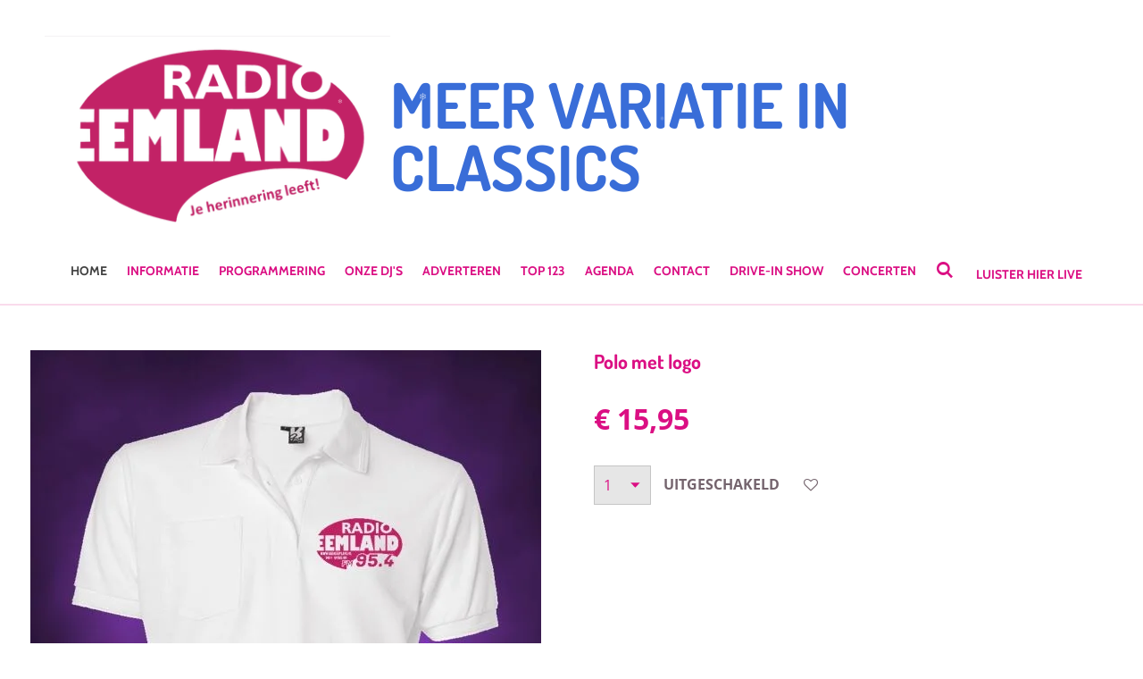

--- FILE ---
content_type: text/html; charset=UTF-8
request_url: https://www.radioeemland.nl/product/13173416/polo-met-logo
body_size: 9499
content:
<!DOCTYPE html>
<html lang="nl">
    <head>
        <meta http-equiv="Content-Type" content="text/html; charset=utf-8">
        <meta name="viewport" content="width=device-width, initial-scale=1.0, maximum-scale=5.0">
        <meta http-equiv="X-UA-Compatible" content="IE=edge">
        <link rel="canonical" href="https://www.radioeemland.nl/product/13173416/polo-met-logo">
        <link rel="sitemap" type="application/xml" href="https://www.radioeemland.nl/sitemap.xml">
        <meta property="og:title" content="Polo met logo | radioeemland.nl">
        <meta property="og:url" content="https://www.radioeemland.nl/product/13173416/polo-met-logo">
        <base href="https://www.radioeemland.nl/">
        <meta name="description" property="og:description" content="">
                <script nonce="7b892444fd7dbf562e7c38ea263951bf">
            
            window.JOUWWEB = window.JOUWWEB || {};
            window.JOUWWEB.application = window.JOUWWEB.application || {};
            window.JOUWWEB.application = {"backends":[{"domain":"jouwweb.nl","freeDomain":"jouwweb.site"},{"domain":"webador.com","freeDomain":"webadorsite.com"},{"domain":"webador.de","freeDomain":"webadorsite.com"},{"domain":"webador.fr","freeDomain":"webadorsite.com"},{"domain":"webador.es","freeDomain":"webadorsite.com"},{"domain":"webador.it","freeDomain":"webadorsite.com"},{"domain":"jouwweb.be","freeDomain":"jouwweb.site"},{"domain":"webador.ie","freeDomain":"webadorsite.com"},{"domain":"webador.co.uk","freeDomain":"webadorsite.com"},{"domain":"webador.at","freeDomain":"webadorsite.com"},{"domain":"webador.be","freeDomain":"webadorsite.com"},{"domain":"webador.ch","freeDomain":"webadorsite.com"},{"domain":"webador.ch","freeDomain":"webadorsite.com"},{"domain":"webador.mx","freeDomain":"webadorsite.com"},{"domain":"webador.com","freeDomain":"webadorsite.com"},{"domain":"webador.dk","freeDomain":"webadorsite.com"},{"domain":"webador.se","freeDomain":"webadorsite.com"},{"domain":"webador.no","freeDomain":"webadorsite.com"},{"domain":"webador.fi","freeDomain":"webadorsite.com"},{"domain":"webador.ca","freeDomain":"webadorsite.com"},{"domain":"webador.ca","freeDomain":"webadorsite.com"},{"domain":"webador.pl","freeDomain":"webadorsite.com"},{"domain":"webador.com.au","freeDomain":"webadorsite.com"},{"domain":"webador.nz","freeDomain":"webadorsite.com"}],"editorLocale":"nl-NL","editorTimezone":"Europe\/Amsterdam","editorLanguage":"nl","analytics4TrackingId":"G-E6PZPGE4QM","analyticsDimensions":[],"backendDomain":"www.jouwweb.nl","backendShortDomain":"jouwweb.nl","backendKey":"jouwweb-nl","freeWebsiteDomain":"jouwweb.site","noSsl":false,"build":{"reference":"fdce560"},"linkHostnames":["www.jouwweb.nl","www.webador.com","www.webador.de","www.webador.fr","www.webador.es","www.webador.it","www.jouwweb.be","www.webador.ie","www.webador.co.uk","www.webador.at","www.webador.be","www.webador.ch","fr.webador.ch","www.webador.mx","es.webador.com","www.webador.dk","www.webador.se","www.webador.no","www.webador.fi","www.webador.ca","fr.webador.ca","www.webador.pl","www.webador.com.au","www.webador.nz"],"assetsUrl":"https:\/\/assets.jwwb.nl","loginUrl":"https:\/\/www.jouwweb.nl\/inloggen","publishUrl":"https:\/\/www.jouwweb.nl\/v2\/website\/2623247\/publish-proxy","adminUserOrIp":false,"pricing":{"plans":{"lite":{"amount":"700","currency":"EUR"},"pro":{"amount":"1200","currency":"EUR"},"business":{"amount":"2400","currency":"EUR"}},"yearlyDiscount":{"price":{"amount":"0","currency":"EUR"},"ratio":0,"percent":"0%","discountPrice":{"amount":"0","currency":"EUR"},"termPricePerMonth":{"amount":"0","currency":"EUR"},"termPricePerYear":{"amount":"0","currency":"EUR"}}},"hcUrl":{"add-product-variants":"https:\/\/help.jouwweb.nl\/hc\/nl\/articles\/28594307773201","basic-vs-advanced-shipping":"https:\/\/help.jouwweb.nl\/hc\/nl\/articles\/28594268794257","html-in-head":"https:\/\/help.jouwweb.nl\/hc\/nl\/articles\/28594336422545","link-domain-name":"https:\/\/help.jouwweb.nl\/hc\/nl\/articles\/28594325307409","optimize-for-mobile":"https:\/\/help.jouwweb.nl\/hc\/nl\/articles\/28594312927121","seo":"https:\/\/help.jouwweb.nl\/hc\/nl\/sections\/28507243966737","transfer-domain-name":"https:\/\/help.jouwweb.nl\/hc\/nl\/articles\/28594325232657","website-not-secure":"https:\/\/help.jouwweb.nl\/hc\/nl\/articles\/28594252935825"}};
            window.JOUWWEB.brand = {"type":"jouwweb","name":"JouwWeb","domain":"JouwWeb.nl","supportEmail":"support@jouwweb.nl"};
                    
                window.JOUWWEB = window.JOUWWEB || {};
                window.JOUWWEB.websiteRendering = {"locale":"nl-NL","timezone":"Europe\/Amsterdam","routes":{"api\/upload\/product-field":"\/_api\/upload\/product-field","checkout\/cart":"\/winkelwagen","payment":"\/bestelling-afronden\/:publicOrderId","payment\/forward":"\/bestelling-afronden\/:publicOrderId\/forward","public-order":"\/bestelling\/:publicOrderId","checkout\/authorize":"\/winkelwagen\/authorize\/:gateway","wishlist":"\/verlanglijst"}};
                                                    window.JOUWWEB.website = {"id":2623247,"locale":"nl-NL","enabled":true,"title":"radioeemland.nl","hasTitle":true,"roleOfLoggedInUser":null,"ownerLocale":"nl-NL","plan":"pro","freeWebsiteDomain":"jouwweb.site","backendKey":"jouwweb-nl","currency":"EUR","defaultLocale":"nl-NL","url":"https:\/\/www.radioeemland.nl\/","homepageSegmentId":10145344,"category":"website","isOffline":false,"isPublished":true,"locales":["nl-NL"],"allowed":{"ads":false,"credits":true,"externalLinks":true,"slideshow":true,"customDefaultSlideshow":true,"hostedAlbums":true,"moderators":true,"mailboxQuota":1,"statisticsVisitors":true,"statisticsDetailed":true,"statisticsMonths":1,"favicon":true,"password":true,"freeDomains":0,"freeMailAccounts":1,"canUseLanguages":false,"fileUpload":true,"legacyFontSize":false,"webshop":true,"products":10,"imageText":false,"search":true,"audioUpload":true,"videoUpload":0,"allowDangerousForms":false,"allowHtmlCode":true,"mobileBar":true,"sidebar":false,"poll":true,"allowCustomForms":true,"allowBusinessListing":true,"allowCustomAnalytics":true,"allowAccountingLink":true,"digitalProducts":false,"sitemapElement":true},"mobileBar":{"enabled":true,"theme":"accent","email":{"active":false},"location":{"active":false},"phone":{"active":true,"value":"+31613929220"},"whatsapp":{"active":true,"value":"+31613929220"},"social":{"active":true,"network":"facebook","value":"eemlandradio"}},"webshop":{"enabled":false,"currency":"EUR","taxEnabled":false,"taxInclusive":true,"vatDisclaimerVisible":false,"orderNotice":null,"orderConfirmation":null,"freeShipping":false,"freeShippingAmount":"0.00","shippingDisclaimerVisible":false,"pickupAllowed":false,"couponAllowed":false,"detailsPageAvailable":true,"socialMediaVisible":false,"termsPage":null,"termsPageUrl":null,"extraTerms":null,"pricingVisible":true,"orderButtonVisible":true,"shippingAdvanced":false,"shippingAdvancedBackEnd":false,"soldOutVisible":true,"backInStockNotificationEnabled":false,"canAddProducts":true,"nextOrderNumber":1,"allowedServicePoints":[],"sendcloudConfigured":false,"sendcloudFallbackPublicKey":"a3d50033a59b4a598f1d7ce7e72aafdf","taxExemptionAllowed":true,"invoiceComment":null,"emptyCartVisible":true,"minimumOrderPrice":null,"productNumbersEnabled":false,"wishlistEnabled":true,"hideTaxOnCart":false},"isTreatedAsWebshop":false};                            window.JOUWWEB.cart = {"products":[],"coupon":null,"shippingCountryCode":null,"shippingChoice":null,"breakdown":[]};                            window.JOUWWEB.scripts = ["website-rendering\/webshop"];                        window.parent.JOUWWEB.colorPalette = window.JOUWWEB.colorPalette;
        </script>
                <title>Polo met logo | radioeemland.nl</title>
                                            <link href="https://primary.jwwb.nl/public/g/e/h/temp-ychayjtmmkrfhqnhslvg/touch-icon-iphone.png?bust=1706727519" rel="apple-touch-icon" sizes="60x60">                                                <link href="https://primary.jwwb.nl/public/g/e/h/temp-ychayjtmmkrfhqnhslvg/touch-icon-ipad.png?bust=1706727519" rel="apple-touch-icon" sizes="76x76">                                                <link href="https://primary.jwwb.nl/public/g/e/h/temp-ychayjtmmkrfhqnhslvg/touch-icon-iphone-retina.png?bust=1706727519" rel="apple-touch-icon" sizes="120x120">                                                <link href="https://primary.jwwb.nl/public/g/e/h/temp-ychayjtmmkrfhqnhslvg/touch-icon-ipad-retina.png?bust=1706727519" rel="apple-touch-icon" sizes="152x152">                                                <link href="https://primary.jwwb.nl/public/g/e/h/temp-ychayjtmmkrfhqnhslvg/favicon.png?bust=1706727519" rel="shortcut icon">                                                <link href="https://primary.jwwb.nl/public/g/e/h/temp-ychayjtmmkrfhqnhslvg/favicon.png?bust=1706727519" rel="icon">                                        <meta property="og:image" content="https&#x3A;&#x2F;&#x2F;primary.jwwb.nl&#x2F;public&#x2F;g&#x2F;e&#x2F;h&#x2F;temp-ychayjtmmkrfhqnhslvg&#x2F;pwcevu&#x2F;polometlogo.jpg">
                                    <meta name="twitter:card" content="summary_large_image">
                        <meta property="twitter:image" content="https&#x3A;&#x2F;&#x2F;primary.jwwb.nl&#x2F;public&#x2F;g&#x2F;e&#x2F;h&#x2F;temp-ychayjtmmkrfhqnhslvg&#x2F;pwcevu&#x2F;polometlogo.jpg">
                                                    <script src="https://plausible.io/js/script.manual.js" nonce="7b892444fd7dbf562e7c38ea263951bf" data-turbo-track="reload" defer data-domain="shard22.jouwweb.nl"></script>
<link rel="stylesheet" type="text/css" href="https://gfonts.jwwb.nl/css?display=fallback&amp;family=Open+Sans%3A400%2C700%2C400italic%2C700italic%7CDosis%3A400%2C700%2C400italic%2C700italic%7CCabin%3A400%2C700%2C400italic%2C700italic" nonce="7b892444fd7dbf562e7c38ea263951bf" data-turbo-track="dynamic">
<script src="https://assets.jwwb.nl/assets/build/website-rendering/nl-NL.js?bust=af8dcdef13a1895089e9" nonce="7b892444fd7dbf562e7c38ea263951bf" data-turbo-track="reload" defer></script>
<script src="https://assets.jwwb.nl/assets/website-rendering/runtime.e9aaeab0c631cbd69aaa.js?bust=0df1501923f96b249330" nonce="7b892444fd7dbf562e7c38ea263951bf" data-turbo-track="reload" defer></script>
<script src="https://assets.jwwb.nl/assets/website-rendering/103.3d75ec3708e54af67f50.js?bust=cb0aa3c978e146edbd0d" nonce="7b892444fd7dbf562e7c38ea263951bf" data-turbo-track="reload" defer></script>
<script src="https://assets.jwwb.nl/assets/website-rendering/main.7e9f978c2a0160a834b4.js?bust=323034dc76ae7ef9ec69" nonce="7b892444fd7dbf562e7c38ea263951bf" data-turbo-track="reload" defer></script>
<link rel="preload" href="https://assets.jwwb.nl/assets/website-rendering/styles.e258e1c0caffe3e22b8c.css?bust=00dff845dced716b5f3e" as="style">
<link rel="preload" href="https://assets.jwwb.nl/assets/website-rendering/fonts/icons-website-rendering/font/website-rendering.woff2?bust=bd2797014f9452dadc8e" as="font" crossorigin>
<link rel="preconnect" href="https://gfonts.jwwb.nl">
<link rel="stylesheet" type="text/css" href="https://assets.jwwb.nl/assets/website-rendering/styles.e258e1c0caffe3e22b8c.css?bust=00dff845dced716b5f3e" nonce="7b892444fd7dbf562e7c38ea263951bf" data-turbo-track="dynamic">
<link rel="preconnect" href="https://assets.jwwb.nl">
<link rel="stylesheet" type="text/css" href="https://primary.jwwb.nl/public/g/e/h/temp-ychayjtmmkrfhqnhslvg/style.css?bust=1766940594" nonce="7b892444fd7dbf562e7c38ea263951bf" data-turbo-track="dynamic">    </head>
    <body
        id="top"
        class="jw-is-no-slideshow jw-header-is-image-text jw-is-segment-product jw-is-frontend jw-is-no-sidebar jw-is-no-messagebar jw-is-no-touch-device jw-is-no-mobile"
                                    data-jouwweb-page="13173416"
                                                data-jouwweb-segment-id="13173416"
                                                data-jouwweb-segment-type="product"
                                                data-template-threshold="960"
                                                data-template-name="fresh"
                            itemscope
        itemtype="https://schema.org/Product"
    >
                                    <meta itemprop="url" content="https://www.radioeemland.nl/product/13173416/polo-met-logo">
        <a href="#main-content" class="jw-skip-link">
            Overslaan naar hoofdinhoud        </a>
        <div class="jw-background"></div>
        <div class="jw-body">
            <div class="jw-mobile-menu jw-mobile-is-text js-mobile-menu">
            <button
            type="button"
            class="jw-mobile-menu__button jw-mobile-search-button"
            aria-label="Zoek binnen website"
        >
            <span class="jw-icon-search"></span>
        </button>
        <div class="jw-mobile-header jw-mobile-header--image-text">
        <a            class="jw-mobile-header-content"
                            href="/"
                        >
                            <img class="jw-mobile-logo jw-mobile-logo--landscape" src="https://primary.jwwb.nl/public/g/e/h/temp-ychayjtmmkrfhqnhslvg/logo-eemland-1-png-transparant-high.png?enable-io=true&amp;enable=upscale&amp;height=70" srcset="https://primary.jwwb.nl/public/g/e/h/temp-ychayjtmmkrfhqnhslvg/logo-eemland-1-png-transparant-high.png?enable-io=true&amp;enable=upscale&amp;height=70 1x, https://primary.jwwb.nl/public/g/e/h/temp-ychayjtmmkrfhqnhslvg/logo-eemland-1-png-transparant-high.png?enable-io=true&amp;enable=upscale&amp;height=140&amp;quality=70 2x" alt="radioeemland.nl" title="radioeemland.nl">                                        <div class="jw-mobile-text">
                    <span style="font-size: 200%; color: #396dd8;">Meer variatie in Classics</span>                </div>
                    </a>
    </div>

    
            <button
            type="button"
            class="jw-mobile-menu__button jw-mobile-toggle"
            aria-label="Open / sluit menu"
        >
            <span class="jw-icon-burger"></span>
        </button>
    </div>
    <div class="jw-mobile-menu-search jw-mobile-menu-search--hidden">
        <form
            action="/zoeken"
            method="get"
            class="jw-mobile-menu-search__box"
        >
            <input
                type="text"
                name="q"
                value=""
                placeholder="Zoeken..."
                class="jw-mobile-menu-search__input"
                aria-label="Zoeken"
            >
            <button type="submit" class="jw-btn jw-btn--style-flat jw-mobile-menu-search__button" aria-label="Zoeken">
                <span class="website-rendering-icon-search" aria-hidden="true"></span>
            </button>
            <button type="button" class="jw-btn jw-btn--style-flat jw-mobile-menu-search__button js-cancel-search" aria-label="Zoeken annuleren">
                <span class="website-rendering-icon-cancel" aria-hidden="true"></span>
            </button>
        </form>
    </div>
            <script nonce="7b892444fd7dbf562e7c38ea263951bf">
    JOUWWEB.templateConfig = {
        header: {
            mobileSelector: '.jw-mobile-menu',
            updatePusher: function (headerHeight, state) {
                $('.jw-menu-clone').css('top', headerHeight);
            },
        },
    };
</script>
<div class="wrapper">
    <div class="topmenu">
        <header class="header">
            <div class="topmenu-inner js-topbar-content-container">
                <div class="jw-header-logo">
            <div
    id="jw-header-image-container"
    class="jw-header jw-header-image jw-header-image-toggle"
    style="flex-basis: 395px; max-width: 395px; flex-shrink: 1;"
>
            <a href="/">
        <img id="jw-header-image" data-image-id="158868748" srcset="https://primary.jwwb.nl/public/g/e/h/temp-ychayjtmmkrfhqnhslvg/logo-eemland-1-png-transparant-high.png?enable-io=true&amp;width=395 395w, https://primary.jwwb.nl/public/g/e/h/temp-ychayjtmmkrfhqnhslvg/logo-eemland-1-png-transparant-high.png?enable-io=true&amp;width=790 790w" class="jw-header-image" title="radioeemland.nl" style="" sizes="395px" width="395" height="222" intrinsicsize="395.00 x 222.00" alt="radioeemland.nl">                </a>
    </div>
        <div
    class="jw-header jw-header-title-container jw-header-text jw-header-text-toggle"
    data-stylable="true"
>
    <a        id="jw-header-title"
        class="jw-header-title"
                    href="/"
            >
        <span style="font-size: 200%; color: #396dd8;">Meer variatie in Classics</span>    </a>
</div>
</div>
                <nav class="jw-menu-copy">
                    <ul
    id="jw-menu"
    class="jw-menu jw-menu-horizontal"
            >
            <li
    class="jw-menu-item jw-menu-is-active"
>
        <a        class="jw-menu-link js-active-menu-item"
        href="/"                                            data-page-link-id="10145344"
                            >
                <span class="">
            Home        </span>
            </a>
                </li>
            <li
    class="jw-menu-item"
>
        <a        class="jw-menu-link"
        href="/informatie"                                            data-page-link-id="10145345"
                            >
                <span class="">
            Informatie        </span>
            </a>
                </li>
            <li
    class="jw-menu-item"
>
        <a        class="jw-menu-link"
        href="/programmering"                                            data-page-link-id="10164071"
                            >
                <span class="">
            Programmering        </span>
            </a>
                </li>
            <li
    class="jw-menu-item"
>
        <a        class="jw-menu-link"
        href="/onze-dj-s"                                            data-page-link-id="18387470"
                            >
                <span class="">
            Onze DJ&#039;s        </span>
            </a>
                </li>
            <li
    class="jw-menu-item"
>
        <a        class="jw-menu-link"
        href="/adverteren"                                            data-page-link-id="18344069"
                            >
                <span class="">
            Adverteren        </span>
            </a>
                </li>
            <li
    class="jw-menu-item"
>
        <a        class="jw-menu-link"
        href="/top-123"                                            data-page-link-id="10164079"
                            >
                <span class="">
            Top 123        </span>
            </a>
                </li>
            <li
    class="jw-menu-item"
>
        <a        class="jw-menu-link"
        href="/agenda"                                            data-page-link-id="18380640"
                            >
                <span class="">
            agenda        </span>
            </a>
                </li>
            <li
    class="jw-menu-item"
>
        <a        class="jw-menu-link"
        href="/contact"                                            data-page-link-id="10145346"
                            >
                <span class="">
            Contact        </span>
            </a>
                </li>
            <li
    class="jw-menu-item"
>
        <a        class="jw-menu-link"
        href="/drive-in-show"                                            data-page-link-id="19087575"
                            >
                <span class="">
            Drive-in Show        </span>
            </a>
                </li>
            <li
    class="jw-menu-item"
>
        <a        class="jw-menu-link"
        href="/concerten"                                            data-page-link-id="20838082"
                            >
                <span class="">
            Concerten        </span>
            </a>
                </li>
            <li
    class="jw-menu-item jw-menu-search-item"
>
        <button        class="jw-menu-link jw-menu-link--icon jw-text-button"
                                                                    title="Zoeken"
            >
                                <span class="website-rendering-icon-search"></span>
                            <span class="hidden-desktop-horizontal-menu">
            Zoeken        </span>
            </button>
                
            <div class="jw-popover-container jw-popover-container--inline is-hidden">
                <div class="jw-popover-backdrop"></div>
                <div class="jw-popover">
                    <div class="jw-popover__arrow"></div>
                    <div class="jw-popover__content jw-section-white">
                        <form  class="jw-search" action="/zoeken" method="get">
                            
                            <input class="jw-search__input" type="text" name="q" value="" placeholder="Zoeken..." aria-label="Zoeken" >
                            <button class="jw-search__submit" type="submit" aria-label="Zoeken">
                                <span class="website-rendering-icon-search" aria-hidden="true"></span>
                            </button>
                        </form>
                    </div>
                </div>
            </div>
                        </li>
    
    <div
    class="jw-menu-item jw-menu-cta"
    >
    <a
       title="Luister&#x20;hier&#x20;live"
       class="jw-btn jw-btn--size-small"
                  href="&#x2F;player"
                  >
        <span class="jw-btn-caption">
            Luister hier live        </span>
    </a>
</div>
</ul>

    <script nonce="7b892444fd7dbf562e7c38ea263951bf" id="jw-mobile-menu-template" type="text/template">
        <ul id="jw-menu" class="jw-menu jw-menu-horizontal jw-menu-spacing--mobile-bar">
                            <li
    class="jw-menu-item jw-menu-is-active"
>
        <a        class="jw-menu-link js-active-menu-item"
        href="/"                                            data-page-link-id="10145344"
                            >
                <span class="">
            Home        </span>
            </a>
                </li>
                            <li
    class="jw-menu-item"
>
        <a        class="jw-menu-link"
        href="/informatie"                                            data-page-link-id="10145345"
                            >
                <span class="">
            Informatie        </span>
            </a>
                </li>
                            <li
    class="jw-menu-item"
>
        <a        class="jw-menu-link"
        href="/programmering"                                            data-page-link-id="10164071"
                            >
                <span class="">
            Programmering        </span>
            </a>
                </li>
                            <li
    class="jw-menu-item"
>
        <a        class="jw-menu-link"
        href="/onze-dj-s"                                            data-page-link-id="18387470"
                            >
                <span class="">
            Onze DJ&#039;s        </span>
            </a>
                </li>
                            <li
    class="jw-menu-item"
>
        <a        class="jw-menu-link"
        href="/adverteren"                                            data-page-link-id="18344069"
                            >
                <span class="">
            Adverteren        </span>
            </a>
                </li>
                            <li
    class="jw-menu-item"
>
        <a        class="jw-menu-link"
        href="/top-123"                                            data-page-link-id="10164079"
                            >
                <span class="">
            Top 123        </span>
            </a>
                </li>
                            <li
    class="jw-menu-item"
>
        <a        class="jw-menu-link"
        href="/agenda"                                            data-page-link-id="18380640"
                            >
                <span class="">
            agenda        </span>
            </a>
                </li>
                            <li
    class="jw-menu-item"
>
        <a        class="jw-menu-link"
        href="/contact"                                            data-page-link-id="10145346"
                            >
                <span class="">
            Contact        </span>
            </a>
                </li>
                            <li
    class="jw-menu-item"
>
        <a        class="jw-menu-link"
        href="/drive-in-show"                                            data-page-link-id="19087575"
                            >
                <span class="">
            Drive-in Show        </span>
            </a>
                </li>
                            <li
    class="jw-menu-item"
>
        <a        class="jw-menu-link"
        href="/concerten"                                            data-page-link-id="20838082"
                            >
                <span class="">
            Concerten        </span>
            </a>
                </li>
            
            <div
    class="jw-menu-item jw-menu-cta"
    >
    <a
       title="Luister&#x20;hier&#x20;live"
       class="jw-btn jw-btn--size-small"
                  href="&#x2F;player"
                  >
        <span class="jw-btn-caption">
            Luister hier live        </span>
    </a>
</div>
        </ul>
    </script>
                </nav>
            </div>
        </header>
    </div>
    </div>
<div class="main-content">
    
<main id="main-content" class="block-content">
    <div data-section-name="content" class="jw-section jw-section-content jw-responsive">
        <div class="jw-strip jw-strip--default jw-strip--style-color jw-strip--primary jw-strip--color-default jw-strip--padding-start"><div class="jw-strip__content-container"><div class="jw-strip__content jw-responsive">    
                        <div
        class="product-page js-product-container"
        data-webshop-product="&#x7B;&quot;id&quot;&#x3A;13173416,&quot;title&quot;&#x3A;&quot;Polo&#x20;met&#x20;logo&quot;,&quot;url&quot;&#x3A;&quot;&#x5C;&#x2F;product&#x5C;&#x2F;13173416&#x5C;&#x2F;polo-met-logo&quot;,&quot;variants&quot;&#x3A;&#x5B;&#x7B;&quot;id&quot;&#x3A;44755815,&quot;stock&quot;&#x3A;0,&quot;limited&quot;&#x3A;false,&quot;propertyValueIds&quot;&#x3A;&#x5B;&#x5D;&#x7D;&#x5D;,&quot;image&quot;&#x3A;&#x7B;&quot;id&quot;&#x3A;105533061,&quot;url&quot;&#x3A;&quot;https&#x3A;&#x5C;&#x2F;&#x5C;&#x2F;primary.jwwb.nl&#x5C;&#x2F;public&#x5C;&#x2F;g&#x5C;&#x2F;e&#x5C;&#x2F;h&#x5C;&#x2F;temp-ychayjtmmkrfhqnhslvg&#x5C;&#x2F;polometlogo.jpg&quot;,&quot;width&quot;&#x3A;572,&quot;height&quot;&#x3A;711&#x7D;&#x7D;"
        data-is-detail-view="1"
    >
                <div class="product-page__top">
            <h1 class="product-page__heading" itemprop="name">
                Polo met logo            </h1>
                                </div>
                                <div class="product-page__image-container">
                <div
                    class="image-gallery image-gallery--single-item"
                    role="group"
                    aria-roledescription="carousel"
                    aria-label="Productafbeeldingen"
                >
                    <div class="image-gallery__main">
                        <div
                            class="image-gallery__slides"
                            aria-live="polite"
                            aria-atomic="false"
                        >
                                                                                            <div
                                    class="image-gallery__slide-container"
                                    role="group"
                                    aria-roledescription="slide"
                                    aria-hidden="false"
                                    aria-label="1 van 1"
                                >
                                    <a
                                        class="image-gallery__slide-item"
                                        href="https://primary.jwwb.nl/public/g/e/h/temp-ychayjtmmkrfhqnhslvg/pwcevu/polometlogo.jpg"
                                        data-width="572"
                                        data-height="711"
                                        data-image-id="105533061"
                                        tabindex="0"
                                    >
                                        <div class="image-gallery__slide-image">
                                            <img
                                                                                                    itemprop="image"
                                                    alt="Polo&#x20;met&#x20;logo"
                                                                                                src="https://primary.jwwb.nl/public/g/e/h/temp-ychayjtmmkrfhqnhslvg/polometlogo.jpg?enable-io=true&enable=upscale&width=600"
                                                srcset="https://primary.jwwb.nl/public/g/e/h/temp-ychayjtmmkrfhqnhslvg/pwcevu/polometlogo.jpg?enable-io=true&width=572 572w"
                                                sizes="(min-width: 960px) 50vw, 100vw"
                                                width="572"
                                                height="711"
                                            >
                                        </div>
                                    </a>
                                </div>
                                                    </div>
                        <div class="image-gallery__controls">
                            <button
                                type="button"
                                class="image-gallery__control image-gallery__control--prev image-gallery__control--disabled"
                                aria-label="Vorige afbeelding"
                            >
                                <span class="website-rendering-icon-left-open-big"></span>
                            </button>
                            <button
                                type="button"
                                class="image-gallery__control image-gallery__control--next image-gallery__control--disabled"
                                aria-label="Volgende afbeelding"
                            >
                                <span class="website-rendering-icon-right-open-big"></span>
                            </button>
                        </div>
                    </div>
                                    </div>
            </div>
                <div class="product-page__container">
            <div itemprop="offers" itemscope itemtype="https://schema.org/Offer">
                                <meta itemprop="availability" content="https://schema.org/InStock">
                                                        <meta itemprop="price" content="15.95">
                    <meta itemprop="priceCurrency" content="EUR">
                    <div class="product-page__price-container">
                        <div class="product__price js-product-container__price">
                            <span class="product__price__price">€ 15,95</span>
                        </div>
                        <div class="product__free-shipping-motivator js-product-container__free-shipping-motivator"></div>
                    </div>
                                                </div>
                                    <div class="product-page__button-container">
                                    <div
    class="product-quantity-input"
    data-max-shown-quantity="10"
    data-max-quantity="-1"
    data-product-variant-id="44755815"
    data-removable="false"
    >
    <label>
        <span class="product-quantity-input__label">
            Aantal        </span>
        <input
            min="1"
                        value="1"
            class="jw-element-form-input-text product-quantity-input__input"
            type="number"
                    />
        <select
            class="jw-element-form-input-text product-quantity-input__select hidden"
                    >
        </select>
    </label>
    </div>
                                <button
    type="button"
    class="jw-btn product__add-to-cart js-product-container__button jw-btn--size-medium"
    title="Uitgeschakeld"
                disabled
    >
    <span>Uitgeschakeld</span>
</button>
                
<button
    type="button"
    class="jw-btn jw-btn--icon-only product__add-to-wishlist js-product-container__wishlist-button jw-btn--size-medium"
    title="Toevoegen&#x20;aan&#x20;verlanglijst"
    aria-label="Toevoegen&#x20;aan&#x20;verlanglijst"
            disabled
    >
    <span>
        <i class="js-product-container__add-to-wishlist_icon website-rendering-icon-heart-empty" aria-hidden="true"></i>
    </span>
</button>
            </div>
            <div class="product-page__button-notice hidden js-product-container__button-notice"></div>
            
                                            </div>
    </div>

    </div></div></div>
<div class="product-page__content">
    <div
    id="jw-element-279183055"
    data-jw-element-id="279183055"
        class="jw-tree-node jw-element jw-strip-root jw-tree-container jw-node-is-first-child jw-node-is-last-child"
>
    <div
    id="jw-element-353156792"
    data-jw-element-id="353156792"
        class="jw-tree-node jw-element jw-strip jw-tree-container jw-tree-container--empty jw-strip--default jw-strip--style-color jw-strip--color-default jw-strip--padding-both jw-node-is-first-child jw-strip--primary jw-node-is-last-child"
>
    <div class="jw-strip__content-container"><div class="jw-strip__content jw-responsive"></div></div></div></div></div>
            </div>
</main>
    </div>
<footer class="block-footer">
    <div
        data-section-name="footer"
        class="jw-section jw-section-footer jw-responsive"
    >
                <div class="jw-strip jw-strip--default jw-strip--style-color jw-strip--primary jw-strip--color-default jw-strip--padding-both"><div class="jw-strip__content-container"><div class="jw-strip__content jw-responsive">            <div
    id="jw-element-212107141"
    data-jw-element-id="212107141"
        class="jw-tree-node jw-element jw-simple-root jw-tree-container jw-node-is-first-child jw-node-is-last-child"
>
    <div
    id="jw-element-615261551"
    data-jw-element-id="615261551"
        class="jw-tree-node jw-element jw-html jw-node-is-first-child"
>
    <div class="jw-html-wrapper">
    <style>
  .snowflake {
    position: fixed;
    top: -10px;
    color: white;
    user-select: none;
    pointer-events: none;
    z-index: 9999;
    animation: fall linear;
  }

  @keyframes fall {
    to {
      transform: translateY(100vh);
    }
  }
</style>

<script>
  function createSnowflake() {
    const snowflake = document.createElement("div");
    snowflake.className = "snowflake";
    snowflake.innerHTML = "❄";

    snowflake.style.left = Math.random() * 100 + "vw";
    snowflake.style.opacity = Math.random();
    snowflake.style.fontSize = 6 + Math.random() * 6 + "px";
    snowflake.style.animationDuration = 5 + Math.random() * 5 + "s";

    document.body.appendChild(snowflake);

    setTimeout(() => {
      snowflake.remove();
    }, 10000);
  }

  setInterval(createSnowflake, 200);
</script>    </div>
</div><div
    id="jw-element-275120730"
    data-jw-element-id="275120730"
        class="jw-tree-node jw-element jw-sitemap"
>
    
<ul class="jw-element-sitemap-list"><li><a href="/">Home</a></li><li><a href="/informatie">Informatie</a></li><li><a href="/programmering">Programmering</a></li><li><a href="/onze-dj-s">Onze DJ&#039;s</a></li><li><a href="/adverteren">Adverteren</a></li><li class="jw-element-sitemap-hidden"><a href="/webshop">Webshop</a></li><li><a href="/top-123">Top 123</a></li><li><a href="/agenda">agenda</a></li><li><a href="/contact">Contact</a></li><li class="jw-element-sitemap-hidden"><a href="/ons-bereik">Ons Bereik</a></li><li><a href="/drive-in-show">Drive-in Show</a></li><li class="jw-element-sitemap-hidden"><a href="/player">Player</a></li><li class="jw-element-sitemap-hidden"><a href="/-1">.</a></li><li><a href="/concerten">Concerten</a></li></ul></div><div
    id="jw-element-414740980"
    data-jw-element-id="414740980"
        class="jw-tree-node jw-element jw-html jw-node-is-last-child"
>
    <div class="jw-html-wrapper">
    <a href="https://switchnetwork.nl/">Switch Network</a>    </div>
</div></div>                            <div class="jw-credits clear">
                    <div class="jw-credits-owner">
                        <div id="jw-footer-text">
                            <div class="jw-footer-text-content">
                                &copy; 2022 - 2026 radioeemland.nl                            </div>
                        </div>
                    </div>
                    <div class="jw-credits-right">
                                                                    </div>
                </div>
                    </div></div></div>    </div>
</footer>
            
<div class="jw-bottom-bar__container">
    </div>
<div class="jw-bottom-bar__spacer">
    </div>

            <div id="jw-variable-loaded" style="display: none;"></div>
            <div id="jw-variable-values" style="display: none;">
                                    <span data-jw-variable-key="background-color" class="jw-variable-value-background-color"></span>
                                    <span data-jw-variable-key="background" class="jw-variable-value-background"></span>
                                    <span data-jw-variable-key="font-family" class="jw-variable-value-font-family"></span>
                                    <span data-jw-variable-key="paragraph-color" class="jw-variable-value-paragraph-color"></span>
                                    <span data-jw-variable-key="paragraph-link-color" class="jw-variable-value-paragraph-link-color"></span>
                                    <span data-jw-variable-key="paragraph-font-size" class="jw-variable-value-paragraph-font-size"></span>
                                    <span data-jw-variable-key="heading-color" class="jw-variable-value-heading-color"></span>
                                    <span data-jw-variable-key="heading-link-color" class="jw-variable-value-heading-link-color"></span>
                                    <span data-jw-variable-key="heading-font-size" class="jw-variable-value-heading-font-size"></span>
                                    <span data-jw-variable-key="heading-font-family" class="jw-variable-value-heading-font-family"></span>
                                    <span data-jw-variable-key="menu-text-color" class="jw-variable-value-menu-text-color"></span>
                                    <span data-jw-variable-key="menu-text-link-color" class="jw-variable-value-menu-text-link-color"></span>
                                    <span data-jw-variable-key="menu-text-font-size" class="jw-variable-value-menu-text-font-size"></span>
                                    <span data-jw-variable-key="menu-font-family" class="jw-variable-value-menu-font-family"></span>
                                    <span data-jw-variable-key="menu-capitalize" class="jw-variable-value-menu-capitalize"></span>
                                    <span data-jw-variable-key="header-color" class="jw-variable-value-header-color"></span>
                                    <span data-jw-variable-key="content-color" class="jw-variable-value-content-color"></span>
                                    <span data-jw-variable-key="accent-color" class="jw-variable-value-accent-color"></span>
                                    <span data-jw-variable-key="footer-color" class="jw-variable-value-footer-color"></span>
                                    <span data-jw-variable-key="footer-text-color" class="jw-variable-value-footer-text-color"></span>
                                    <span data-jw-variable-key="footer-text-link-color" class="jw-variable-value-footer-text-link-color"></span>
                                    <span data-jw-variable-key="footer-text-font-size" class="jw-variable-value-footer-text-font-size"></span>
                            </div>
        </div>
                            <script nonce="7b892444fd7dbf562e7c38ea263951bf" type="application/ld+json">[{"@context":"https:\/\/schema.org","@type":"Organization","url":"https:\/\/www.radioeemland.nl\/","name":"radioeemland.nl","logo":{"@type":"ImageObject","url":"https:\/\/primary.jwwb.nl\/public\/g\/e\/h\/temp-ychayjtmmkrfhqnhslvg\/logo-eemland-1-png-transparant-high.png?enable-io=true&enable=upscale&height=60","width":107,"height":60},"telephone":"+31613929220"}]</script>
                <script nonce="7b892444fd7dbf562e7c38ea263951bf">window.JOUWWEB = window.JOUWWEB || {}; window.JOUWWEB.experiment = {"enrollments":{},"defaults":{"only-annual-discount-restart":"3months-50pct","ai-homepage-structures":"on","checkout-shopping-cart-design":"on","ai-page-wizard-ui":"on","payment-cycle-dropdown":"on","trustpilot-checkout":"widget","improved-homepage-structures":"on"}};</script>        <script nonce="7b892444fd7dbf562e7c38ea263951bf">window.plausible = window.plausible || function() { (window.plausible.q = window.plausible.q || []).push(arguments) };plausible('pageview', { props: {website: 2623247 }});</script>                                </body>
</html>
